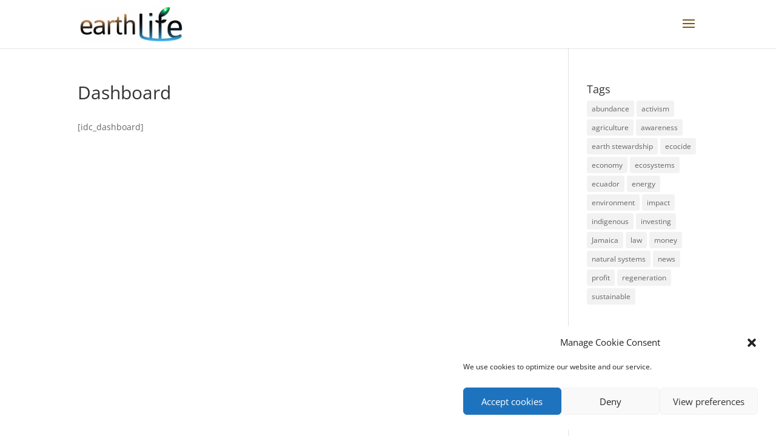

--- FILE ---
content_type: text/css
request_url: https://www.earthlife.com/wp-content/themes/Divi-child02/style.css?ver=4.27.5
body_size: 660
content:
/*
 Theme Name:   Divi Child
 Theme URI:    http://www.elegantthemes.com/gallery/divi/
 Description:  Divi Child Theme
 Author:       Adrita Sharma
 Author URI:   http://dualcube.com
 Template:     Divi
 Version:      1.0.1
 License:      GNU General Public License v2 or later
 License URI:  http://www.gnu.org/licenses/gpl-2.0.html
 Tags:         light, dark, two-columns, right-sidebar, responsive-layout, accessibility-ready
 Text Domain:  Divi-child
*/

 .single.single-product #page-container #et-main-area #main-footer {
    display: none !important;
}
.single.single-product #page-container #main-header {
    display: none !important;
}
.et-db #et-boc .et_pb_section_0.et_pb_section {
    padding-top: 0px !important;
}
.single.single-product #page-container #et-main-area #et-boc .et_pb_section.et_pb_section_0.et_pb_fullwidth_section.et_section_regular .header-logo{
     height: auto !important;
    max-width: 50% !important;
    
}
.single.single-product #page-container #et-main-area #et-boc .et_clickable {
    height: 255px !important;
}
.et_pb_fullwidth_header_0 {
    margin-top: -31px !important;
    margin-bottom: -43px !important;
    margin-left: -124px !important;
}
.et_pb_fullwidth_menu_0.et_pb_fullwidth_menu .nav li ul {
    background-color: rgba(102,95,0,0.76)!important;
    border-color: #918000 !important;
}

/*Codeable edits */

@media (max-width:1248px){
html .et_pb_fullwidth_header_0 {
    margin-left: 0 !important;
}
.et-db #et-boc .et-l .et_mobile_menu li a {    color: #fff;}
	
}

@media (max-width: 767px)
{
.et_pb_fullwidth_header .et_pb_fullwidth_header_container.left .header-content, 
.et_pb_fullwidth_header .et_pb_fullwidth_header_container.right .header-content {
    margin: 0;
}
.header-content img {
    min-width: 200px;
}
	
	
}

html .et_pb_fullwidth_menu_0_tb_header .et_pb_menu__icon.et_pb_menu__cart-button{    color: #000;}
html .et-db #et-boc .et_pb_row_0_tb_footer.et_pb_row {
    margin-top: 0px!important;
    margin-bottom: 0px!important;
}

